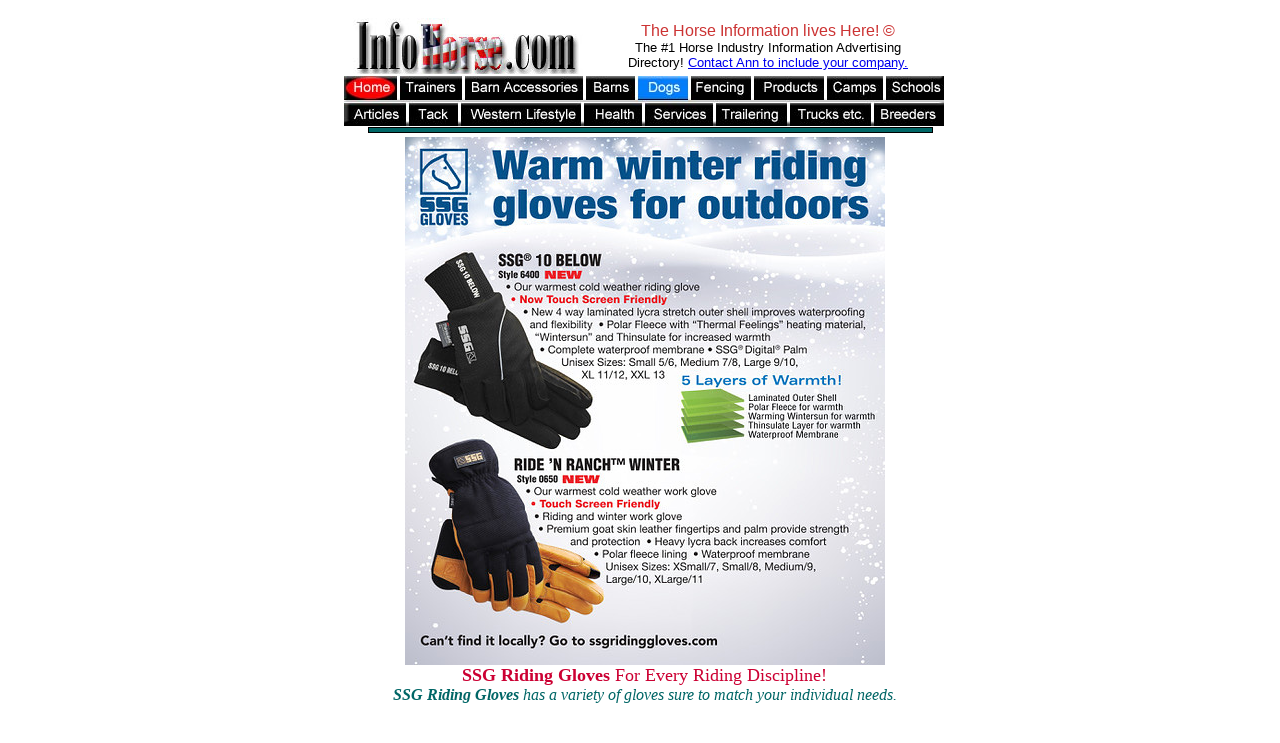

--- FILE ---
content_type: text/html; Charset=UTF-8
request_url: https://www.infohorse.com/ShowAd.asp?id=7032
body_size: 24224
content:

<!DOCTYPE HTML PUBLIC "-//W3C//DTD HTML 4.01 Transitional//EN">
<HTML lang="en-us">
<HEAD>
<TITLE>Show Equine Professional Company</TITLE>
<META NAME="Author" CONTENT="InfoHorse Internet Development, Robert S.M. Pruitt design, Clyde Wallace site programmer.">
<META NAME="copyright" CONTENT="2005">
<META NAME="Keywords"
 CONTENT="horse information, Horse Training, Horse Trainers, horse directory,horses for sale online,horse health,John Lyons Trainers, equine summer camps,horse vacations,horse stable products,horses for sale,horse tack,quarter horse,arabian horses,equine a">
<META NAME="Generator" CONTENT="NetObjects Fusion 5.0 for Windows">
<META NAME="DESCRIPTION"CONTENT="John Lyons Certified horse Trainers give horse training advice and horse product manufacturers provide information at the InfoHorse horse directory Home Page.">
<META NAME="KEYWORDS"CONTENT="infohorse,horse information,horse directory,horse BReeds,horse training,John Lyons Trainers,horse trainers,equine summer camps,horse vacations,Farrier training articles,horse stable products,quarter horse,arabian horses,equine attorneys lawyers,horse articles,stall footing,barn manufacturers,stall shavings Arabian,Akhal Teke,Quarter Horse,American Bashkir Curly,Paint Horse SaddleBRed,Andalusian,Appaloosa,Friesian,Gotland,Haflinger,Morgan Horse, Norweigian Fjord,Mustang,ThoroughBRed,Trakehner,American Walking Pony,Connemara,Dale Pony, Gotland,Haflinger,New Forest Pony,Pony of America,Quarter Pony,Welsh Pony,Miniature Horse,American Cream Draft Horse,Gypsy Vanner,American Shire,American Walking Pony,Icelandic,Paso Fino,Peruvian Paso,Rocky Mountain Horse,Tennessee Walker,Tiger Horse">
<script language=JavaScript src="includes/email.js"></script>
</HEAD>
<BODY BGCOLOR="#FFFFFF" TEXT="#000000" STYLE="margin: 0px;">
    <TABLE ALIGN="CENTER" BORDER="0" CELLSPACING="0" CELLPADDING="0">
        <TR VALIGN="TOP" ALIGN="LEFT">
            <TD WIDTH="8" HEIGHT="18"><IMG SRC="images/autogen/clearpixel.gif" WIDTH="8" HEIGHT="1" BORDER="0" ALT=""></TD>
            <TD WIDTH="6"><IMG SRC="images/autogen/clearpixel.gif" WIDTH="6" HEIGHT="1" BORDER="0" ALT=""></TD>
            <TD WIDTH="1"><IMG SRC="images/autogen/clearpixel.gif" WIDTH="1" HEIGHT="1" BORDER="0" ALT=""></TD>
            <TD WIDTH="2"><IMG SRC="images/autogen/clearpixel.gif" WIDTH="2" HEIGHT="1" BORDER="0" ALT=""></TD>
            <TD WIDTH="8"><IMG SRC="images/autogen/clearpixel.gif" WIDTH="8" HEIGHT="1" BORDER="0" ALT=""></TD>
            <TD WIDTH="1"><IMG SRC="images/autogen/clearpixel.gif" WIDTH="1" HEIGHT="1" BORDER="0" ALT=""></TD>
            <TD WIDTH="6"><IMG SRC="images/autogen/clearpixel.gif" WIDTH="6" HEIGHT="1" BORDER="0" ALT=""></TD>
            <TD WIDTH="215"><IMG SRC="images/autogen/clearpixel.gif" WIDTH="215" HEIGHT="1" BORDER="0" ALT=""></TD>
            <TD WIDTH="9"><IMG SRC="images/autogen/clearpixel.gif" WIDTH="9" HEIGHT="1" BORDER="0" ALT=""></TD>
            <TD WIDTH="336"><IMG SRC="images/autogen/clearpixel.gif" WIDTH="336" HEIGHT="1" BORDER="0" ALT=""></TD>
            <TD WIDTH="1"><IMG SRC="images/autogen/clearpixel.gif" WIDTH="1" HEIGHT="1" BORDER="0" ALT=""></TD>
            <TD WIDTH="4"><IMG SRC="images/autogen/clearpixel.gif" WIDTH="4" HEIGHT="1" BORDER="0" ALT=""></TD>
            <TD WIDTH="11"><IMG SRC="images/autogen/clearpixel.gif" WIDTH="11" HEIGHT="1" BORDER="0" ALT=""></TD>
            <TD WIDTH="1"><IMG SRC="images/autogen/clearpixel.gif" WIDTH="1" HEIGHT="1" BORDER="0" ALT=""></TD>
        </TR>
        <TR VALIGN="TOP" ALIGN="LEFT">
            <TD COLSPAN="4" HEIGHT="4"></TD>
            <TD COLSPAN="4" ROWSPAN="3" WIDTH="230"><A HREF="../index.asp"><IMG ID="Picture578" HEIGHT="56" WIDTH="230" SRC="images/patriotlogo.jpg" BORDER="0" ALT="InfoHorse.com Horse Information ,Logo "
                 TITLE="InfoHorse.com Horse Information ,Logo "></A></TD>
            <TD COLSPAN="6"></TD>
        </TR>
        <TR VALIGN="TOP" ALIGN="LEFT">
            <TD COLSPAN="4"></TD>
            <TD></TD>
            <TD COLSPAN="5" WIDTH="353"  BGCOLOR="#FFFFFF">
                <P ALIGN="CENTER"><FONT COLOR="#CC3333" FACE="Arial,Helvetica,Geneva,Sans-serif">The Horse Information lives Here! &#169;<BR></FONT><FONT SIZE="-1" FACE="Arial,Helvetica,Geneva,Sans-serif">The #1 Horse Industry Information Advertising Directory!&nbsp;</FONT><A
                     HREF="../contactus.asp"><FONT SIZE="-1" FACE="Arial,Helvetica,Geneva,Sans-serif">Contact Ann<B><I> </I></B>to include your company.</FONT></A></P>
            </TD>
        </TR>
        <TR VALIGN="TOP" ALIGN="LEFT">
            <TD COLSPAN="4" HEIGHT="2"></TD>
            <TD COLSPAN="6"></TD>
        </TR>
        <TR VALIGN="TOP" ALIGN="LEFT">
            <TD COLSPAN="14" HEIGHT="2"></TD>
        </TR>
        <TR VALIGN="TOP" ALIGN="LEFT">
            <TD HEIGHT="50"></TD>
            <TD COLSPAN="12" WIDTH="600"><IMG ID="Picture394" HEIGHT="50" WIDTH="600" SRC="images/buttonsmarch2007.jpg" BORDER="0" ALT="" USEMAP="#map0"><MAP NAME="map0"><AREA SHAPE="RECT" ALT="InfoHorse.com Home" COORDS="1,3,52,22"
                 HREF="../index.asp"><AREA SHAPE="RECT" ALT="Horse Trainers" COORDS="58,1,117,23" HREF="../trainers.asp"><AREA SHAPE="RECT" ALT="Horse Barn Products" COORDS="120,2,237,22" HREF="../accessories.asp"><AREA SHAPE="RECT"
                 ALT="Horse Barn Builders" COORDS="242,1,293,23" HREF="../barnand.asp"><AREA SHAPE="RECT" ALT="Dog and Puppy Information" COORDS="295,2,343,22" HREF="../dogsandpuppies.asp"><AREA SHAPE="RECT" ALT="Fence for Horses"
                 COORDS="348,1,406,22" HREF="../fencing.asp"><AREA SHAPE="RECT" ALT="Products for Horses" COORDS="413,2,478,22" HREF="../products.asp"><AREA SHAPE="RECT" ALT="Horse Summer Camps" COORDS="485,2,539,23"
                 HREF="../camps.asp"><AREA SHAPE="RECT" ALT="Horse Schools" COORDS="544,2,599,22" HREF="../schools.asp"><AREA SHAPE="RECT" ALT="Articles about Horses" COORDS="1,28,59,49" HREF="../articles.asp"><AREA SHAPE="RECT"
                 ALT="Horse Tack" COORDS="66,28,113,47" HREF="../tacksale.asp"><AREA SHAPE="RECT" ALT="Western Lifestyle" COORDS="121,28,234,48" HREF="../westernlifestyle.asp"><AREA SHAPE="RECT" ALT="Horse Health and Nutrition"
                 COORDS="243,28,296,48" HREF="../nutrition.asp"><AREA SHAPE="RECT" ALT="Services for Horse Owners" COORDS="303,28,366,48" HREF="../horseservices.asp"><AREA SHAPE="RECT" ALT="Horse Trailering Information"
                 COORDS="373,27,442,49" HREF="../trailership.asp"><AREA SHAPE="RECT" ALT="Trucks and Accessories" COORDS="449,29,522,49" HREF="../truckaccessories.asp"><AREA SHAPE="RECT" ALT="Professional Horse BReeders"
                 COORDS="532,28,597,48" HREF="../BReeders.asp"></MAP></TD>
            <TD></TD>
        </TR>
        <TR VALIGN="TOP" ALIGN="LEFT">
            <TD COLSPAN="14" HEIGHT="1"></TD>
        </TR>
        <TR VALIGN="TOP" ALIGN="LEFT">
            <TD COLSPAN="7" HEIGHT="6"></TD>
            <TD COLSPAN="5" WIDTH="565"><IMG ID="Rectangle1" HEIGHT="6" WIDTH="565" SRC="images/autogen/a_Rectangle_1.gif" BORDER="0" ALT=""></TD>
            <TD COLSPAN="2"></TD>
        </TR>
        <TR VALIGN="TOP" ALIGN="LEFT">
            <TD COLSPAN="14" HEIGHT="1"></TD>
        </TR>
        <TR VALIGN="TOP" ALIGN="LEFT">
            <TD COLSPAN="5" HEIGHT="85"></TD>
            <TD COLSPAN="6" WIDTH="568"><DIV ID="ExternalHTML1Color">
                <TABLE WIDTH="568" HEIGHT="85">
                    <TR ALIGN="LEFT" VALIGN="TOP">
                        <TD>
                            
				
				<Center>
					<IMG SRC="../images/SSGGlovesAd.jpg" VSPACE=0 HSPACE=0 ALIGN="TOP" BORDER=0><BR>
					<FONT COLOR="#CC0033" SIZE="+1" FACE="Times New Roman,Times,Times NewRoman"><strong>SSG Riding Gloves</strong> For Every Riding Discipline!<BR></Font>
					<FONT COLOR="#006666" FACE="Times New Roman,Times,Times NewRoman"><I><strong>SSG Riding Gloves</strong> has a variety of gloves sure to match your individual needs.</I></Font><BR>
				</Center>
					
				<FONT COLOR="#000000" FACE="Times New Roman,Times"><font size="3"><font face="Times New Roman"><font size="4" color="#800080"><strong><br />
About Our Company</strong></font><br />
Ed James started<a target="_blank" href="http://www.ssgridinggloves.com"><font color="#0000FF"><strong> SSG Gloves</strong></font></a>&nbsp;  25 years ago to serve the unique needs of the harness horse driver. An  owner of harness horses for the past 30 years, James says drivers  started telling him they needed better gloves.&quot; You have to listen to  what the customers want, and then you have to provide it for them,&quot; he  says. &quot;Listening the what the drivers were saying lead to the  development of the first gloves we ever sold. They needed a glove that  would keep their hands warm, but with out any bulk. They need  flexibility.&quot;&#8232;&#8232;The resounding success of that first glove spawned a  sustained demand in the horse industry, where gloves were once  considered almost an afterthought of the tack manufacturing business.  Before long, SSG began developing gloves for the needs of other  potential customers. Working with suppliers around the world, the SSG  Glove range now features more than 60 styles to meet the unique needs of  diverse disciplines, including show jumping, dressage, all event shows,  eventing, rodeo, and polo. There is also a line of general work gloves  that are at home on the trails, as well as working around the barn. SSG  Gloves is international company with&nbsp; retailers around the world  including U.S. , Canada, &nbsp;Ireland, the U.K., Europe, and Australia<br />
<font size="4" color="#008080"><strong><br />
<iframe src="//www.youtube.com/embed/63YRKvIQKXs" allowfullscreen="" width="500" height="300" frameborder="0"></iframe> <br />
<br />
What Are The Best Gloves For Warm Weather? </strong></font><br />
The Best 4 Warm Weather Gloves are: <br />
<br />
<font color="#800080"><em><strong>The Original&nbsp; SSG&reg; ALL WEATHER&reg;</strong></em></font><br />
The most popular All Weather&reg; glove in the industry worldwide. <br />
Quality, durability, fit and comfort.<br />
Style 8600 <br />
Schooling, Show Jumping, Hacking, Barrel Racing, Carriage Driving, Race Riding or Driving.<br />
&bull; Aquasuede Plus&reg; Palm &bull; Durable, breathable, good grip wet or dry<br />
&bull; Elasticized back for a cool comfortable fit<br />
&bull; Hook and loop wrist closure<br />
&bull; Machine washable, air dry<br />
Sizes: Childs 4/5, Ladies S 5/6, Ladies Univ. 7/8, <br />
Mens Univ. 8/9, Mens Large 10, Mens XLarge 11/12 (Black only)<br />
18  colors: Black, White, Burgundy, Brown, Zebra, Neon Green, Purple, Stars  &amp; Stripes, Yellow, Red, Hot Pink, Teal, Royal, Green, Leopard,  Navy, Horseshoe, Pink Leopard <br />
<br />
<iframe src="https://www.youtube.com/embed/hW45pvBKIjg" allow="accelerometer; autoplay; encrypted-media; gyroscope; picture-in-picture" allowfullscreen="" width="500" height="300" frameborder="0"></iframe> <br />
<font color="#800080"><em><strong><br />
SSG&reg; DIGITAL&reg;</strong></em></font><br />
DigiGrip&trade; Square Groove Technology<br />
Part of Eric Lamaze&rsquo;s rise to success!<br />
Style 2100<br />
&bull; The ultimate in feel, grip, breathability and durability<br />
&bull; Digital pattern for increased grip and wear<br />
&bull; Machine washable<br />
Black, Brown Sizes: 5, 6, 7, 7&frac12;, 8, 9, 10, 11<br />
Navy, White Sizes: 6, 7, 7&frac12;, 8, 9, 10<br />
Camel Sizes: 5, 6, 7, 7&frac12;, 8, 9, 10<br />
<font color="#800080"><em><strong><br />
SSG&reg; HYBRID&trade;</strong></em></font><br />
The best of both worlds: Appearance, Grip &amp; Durability.<br />
Style 4200<br />
&bull; Premium cabretta leather back for optimum fit and feel<br />
&bull; Aquasuede&reg; palm for soft touch, excellent grip in wet&nbsp; or dry condition, durable, breathable<br />
&nbsp;&bull; Key area reinforcement<br />
Sizes: 6, 7, 7&frac12;, 8, 9, 10<br />
Colors: Black, White, Brown/Tan<br />
<br />
<font color="#800080"><em><strong>SSG&reg; TECHNICAL&trade;</strong></em></font><br />
Style 8500<br />
&bull; Superior grip wet or dry<br />
&bull; Coolmax lycra back for improved fit, flexibility and moisture management for warm weather wear<br />
&bull; Aquasuede&reg; palm for feather touch, durable, breathable, good grip when wet<br />
&bull; Key area reinforcement<br />
&bull; Washable<br />
Sizes: 6, 7, 8, 9, 10<br />
Colors: Black, White<br />
<br />
<font size="4" color="#008080"><strong>What Are The Best Gloves For Colder Weather? </strong></font><br />
<br />
<font color="#800080"><em><strong>SSG&reg;&#8200;POLARTEC&reg; ALL SPORT&trade;</strong></em></font><br />
FOR COOL WEATHER<br />
Style 6500<br />
&bull; Polartec&reg; Powerstretch&reg; <br />
&bull; Warm &amp; flexible<br />
&bull; Wicks away moisture<br />
&bull; Silicon palm print for grip<br />
&bull; Machine washable (Cool Water)<br />
Try them, you&rsquo;ll love them&ndash; Even in your car!<br />
Color:&#8200;Black<br />
Unisex Sizes: XXS 5/6, XSmall 6/7, Small 7/8, <br />
Medium 9/10 and Large 11/12<br />
<font color="#800080"><em><strong><br />
PRO SHOW&reg; WINTER</strong></em></font><br />
Most Popular Indoor or Outdoor<br />
FOR COLD WEATHER<br />
Style 4300 <br />
&bull; Leather with thinsulate&reg; lining for warmth<br />
&bull; Knit cuff<br />
&bull; Spandex gusset for comfortable fit<br />
Color: Black with Black Knitted Cuff<br />
Unisex Sizes: 5, 6, 7, 8, 9, 10<br />
<font color="#800080"><em><strong><br />
RANCHER&trade; Winter Lined</strong></em></font><br />
FOR COLDER WEATHER<br />
Style 1650<br />
&bull; North American deerskin <br />
&bull; Buttersoft feel<br />
&bull; Exclusive blue plaid polar fleece lining for warmth<br />
&bull; Gun cut finger treatment&shy;&shy;<br />
&bull; Elasticized wrist, easy on &amp; off<br />
Colors: Natural, Black<br />
Unisex Sizes: 6, 7, 8, 9, 10, 11<br />
<font color="#800080"><em><strong><br />
SSG&reg; 10 BELOW&reg; Waterproof</strong></em></font><br />
FOR COLDEST WEATHER<br />
Style 6400<br />
&bull; Proven Waterproof<br />
&bull; Thinsulate &amp; SSG Polar Fleece Lining<br />
&bull; Digital Palm<br />
&bull; Stretch Knit Back<br />
4 Layers of warmth!<br />
Color:&#8200;Black<br />
Sizes: 5, 6, 7, 8, 9, 10, 11, 12<br />
<br />
<font size="4" color="#008080"><strong>Do You Carry Specialty Riding Gloves?&#8232;</strong></font><br />
Absolutely!  We carry Dressage, Endurance, Hunter and Jumping, Polo and much more!  Please view our website to see all of the quality gloves we carry.<br />
<br />
<font size="4" color="#008080"><strong>Buy Your SSG Specialty Gloves Today!&#8232;</strong></font><br />
SSG  Riding Gloves offer protection, style and security while working and  riding your horse. Our gloves are affordable, versatile, long lasting,  and come in a vast selection sure to meet the needs of riders today.  Once you start riding with them, you'll never want to be without them  again!</font></font><font size="3"><font face="Times New Roman"> Many  Tack Stores and Horse Catalogs like <font color="#FF00FF"><strong>DoverSaddlery, Smart</strong></font><font size="3"><font color="#FF00FF"><strong>P</strong></font><font size="3"><font color="#FF00FF"><strong>akEquine, JeffersEquine </strong></font>and more,&nbsp;</font></font> carry SSG Riding Gloves. </font></font><BR>

				<HR><FONT COLOR="#006666" SIZE="3" FACE="Times New Roman,Times,Times NewRoman"><B>
					Contact:&nbsp;SSG Gloves&nbsp;</B><BR>
					P.O. Box 377<BR />
					North Boston,&nbsp;New York&nbsp;14110<BR>
					<B>Phone:&nbsp;</B>905-727-9203<BR>
					<B>Email:&nbsp;</B><a href="javascript:sendEmail('696E666F40737367726964696E67676C6F7665732E636F6D','Request from Visitor to InfoHorse.com')"><script language=JavaScript>document.write(decodeEmail('696E666F40737367726964696E67676C6F7665732E636F6D'))</script></a><BR><B>Website:&nbsp;</B><A Href="http://www.ssgridinggloves.com" Target = "NewCompanyWindow">Click Here To Connect</a><BR>		  
				<HR></FONT>
                        </TD>
                    </TR>
                </TABLE>
                </DIV></TD>
            <TD COLSPAN="3"></TD>
        </TR>

        
       
        <TR VALIGN="TOP" ALIGN="LEFT">
            <TD COLSPAN="14" HEIGHT="5"></TD>
        </TR>
        <TR VALIGN="TOP" ALIGN="LEFT">
            <TD COLSPAN="2"></TD>
            <TD COLSPAN="12" WIDTH="595"  BGCOLOR="#006633">
                <P ALIGN="CENTER"><FONT COLOR="#FFFFFF" FACE="Arial,Helvetica,Geneva,Sans-serif">&nbsp;Have a Product or Service that would benefit Horse Owners?</FONT><FONT COLOR="#0033FF" FACE="Arial,Helvetica,Geneva,Sans-serif">&nbsp; </FONT><A
                     HREF="../contactus.asp"><I><FONT COLOR="#FFFFFF" FACE="Arial,Helvetica,Geneva,Sans-serif">Contact Ann</FONT></I></A><FONT COLOR="#0033FF" FACE="Arial,Helvetica,Geneva,Sans-serif"> </FONT></P>
            </TD>
        </TR>
        <TR VALIGN="TOP" ALIGN="LEFT">
            <TD COLSPAN="14" HEIGHT="5"></TD>
        </TR>
        <TR VALIGN="TOP" ALIGN="LEFT">
            <TD COLSPAN="2"></TD>
            <TD COLSPAN="12" WIDTH="595"  BGCOLOR="#FFFFCC">
                <P ALIGN="LEFT"><A HREF="../index.asp"><B><FONT SIZE="-1">Home</FONT></B></A><FONT SIZE="-1">,&nbsp;</FONT><A HREF="../articles.asp"><FONT SIZE="-1">Articles</FONT></A><FONT SIZE="-1">,&nbsp;</FONT><A
                     HREF="../academic.asp"><FONT SIZE="-1">Academic Schools</FONT></A><FONT SIZE="-1">,&nbsp;</FONT><A HREF="../arenamaintenance.asp"><FONT SIZE="-1">Arena Maintenance</FONT></A><FONT SIZE="-1">,&nbsp; </FONT><A
                     HREF="../psychic.asp"><FONT SIZE="-1">Animal Communicators</FONT></A><FONT SIZE="-1">, </FONT><A HREF="../barnand.asp"><FONT SIZE="-1">Barn and Accessories</FONT></A><FONT SIZE="-1">, <BR></FONT><A
                     HREF="../barnequipment.asp"><FONT SIZE="-1">Barn Equipment and Tractors</FONT></A><FONT SIZE="-1">,&nbsp;</FONT><A HREF="../horseblankets.asp"><FONT SIZE="-1">Blankets</FONT></A><FONT SIZE="-1"> </FONT><A
                     HREF="../books.asp"><FONT SIZE="-1">Books and Videos</FONT></A><FONT SIZE="-1">,&nbsp;</FONT><A HREF="../BReeders.asp"><FONT SIZE="-1">BReeders</FONT></A><FONT SIZE="-1">,&nbsp;</FONT><A
                     HREF="?./horsecampinggear.asp"><FONT SIZE="-1">Camping Gear</FONT></A><FONT SIZE="-1">, </FONT><A HREF="../career.asp"><FONT SIZE="-1">Career Schools</FONT></A><FONT SIZE="-1">, </FONT><A HREF="../horsecarts.asp"><FONT
                     SIZE="-1">Carts and Buggies</FONT></A><FONT SIZE="-1">, </FONT><A HREF="../clinicians.asp"><FONT SIZE="-1">Clinicians</FONT></A><FONT SIZE="-1">, </FONT><A HREF="../equestrianclothing.asp"><FONT SIZE="-1">Clothing</FONT></A><FONT
                     SIZE="-1">, </FONT><A HREF="../dogsandpuppies.asp"><FONT SIZE="-1">Dogs and Puppies</FONT></A><FONT SIZE="-1">, </FONT><A HREF="../fencing.asp"><FONT SIZE="-1">Horse Fencing</FONT></A><FONT SIZE="-1">, </FONT><A
                     HREF="../horseart.asp"><FONT SIZE="-1">Fine Art &amp; Furniture</FONT></A><FONT SIZE="-1">, </FONT><A HREF="../forsale.asp"><FONT SIZE="-1">For Sale</FONT></A><FONT SIZE="-1">, </FONT><A HREF="../flycontrol.asp"><FONT
                     SIZE="-1">Fly Control</FONT></A><FONT SIZE="-1">, </FONT><A HREF="../foalcare.asp"><FONT SIZE="-1">Foal Care</FONT></A><FONT SIZE="-1">, </FONT><A HREF="../footings.asp"><FONT SIZE="-1">Footings</FONT></A><FONT
                     SIZE="-1">,&nbsp;</FONT><A HREF="../gifts.asp"><FONT SIZE="-1">Gifts</FONT></A><FONT SIZE="-1">, </FONT><A HREF="../nutrition.asp"><FONT SIZE="-1">Health and Nutrituon</FONT></A><FONT SIZE="-1">, </FONT><A
                     HREF="../hoofleg.asp"><FONT SIZE="-1">Hoof and Leg,</FONT></A><FONT SIZE="-1"> </FONT><A HREF="../horseadoption.asp"><FONT SIZE="-1">Horse Rehabilitation Farms</FONT></A><FONT SIZE="-1">,&nbsp;</FONT><A
                     HREF="../horseinsurance.asp"><FONT SIZE="-1">Horse Insurance</FONT></A><FONT SIZE="-1">, </FONT><A HREF="../john_lyons.asp"><FONT SIZE="-1"><B>John Lyons Certified</B></FONT></A><FONT SIZE="-1">, </FONT><A
                     HREF="../lawyers.asp"><FONT SIZE="-1">Lawyers</FONT></A><FONT SIZE="-1">,</FONT><A HREF="../leathercare.asp"><FONT SIZE="-1"> Leather Care</FONT></A><FONT SIZE="-1">, </FONT><A HREF="../links.asp"><FONT SIZE="-1">
                    <B>Links</B></FONT></A><FONT SIZE="-1">, </FONT><A HREF="../nutrition.asp"><FONT SIZE="-1">Health</FONT></A><FONT SIZE="-1"> , </FONT><A HREF="../realtor.asp"><FONT SIZE="-1">Horse Property</FONT></A><FONT SIZE="-1">, </FONT><A
                     HREF="../equinephotography.asp"><FONT SIZE="-1">Photography</FONT></A><FONT SIZE="-1">, </FONT><A HREF="../portable.asp"><FONT SIZE="-1">Portable Stalls Areanas and Roundpens</FONT></A><FONT SIZE="-1">,&nbsp;</FONT><A
                     HREF="../richard_shrake.asp"><FONT SIZE="-1">Richard Shrake</FONT></A><FONT SIZE="-1">,&nbsp;</FONT><A HREF="../riding.asp"><FONT SIZE="-1">Riding Schools</FONT></A><FONT SIZE="-1">,&nbsp;</FONT><A
                     HREF="../schools.asp"><FONT SIZE="-1">Schools</FONT></A><FONT SIZE="-1">, </FONT><A HREF="../horseservices.asp"><FONT SIZE="-1">Services for Horses</FONT></A><FONT SIZE="-1">,&nbsp;</FONT><A
                     HREF="../horseshipping.asp"><FONT SIZE="-1">Shipping</FONT></A><FONT SIZE="-1">, </FONT><A HREF="../skincare.asp"><FONT SIZE="-1">Skin and Coat</FONT></A><FONT SIZE="-1">,&nbsp;</FONT><A HREF="../software.asp"><FONT
                     SIZE="-1">Software</FONT></A><FONT SIZE="-1">,&nbsp;</FONT><A HREF="../specialty.asp"><FONT SIZE="-1">Specialty Trainers</FONT></A><FONT SIZE="-1">,&nbsp;</FONT><A HREF="../camps.asp"><FONT SIZE="-1">Summer Camps</FONT></A><FONT
                     SIZE="-1">, </FONT><A HREF="../tacksale.asp"><FONT SIZE="-1">Tack</FONT></A><FONT SIZE="-1">,&nbsp;</FONT><A HREF="../trainers.asp"><FONT SIZE="-1">Trainers</FONT></A><FONT SIZE="-1">, </FONT><A
                     HREF="../trainerproducts.asp"><FONT SIZE="-1">Trainer Educational</FONT></A><FONT SIZE="-1">,&nbsp;</FONT><A HREF="../trailers.asp"><FONT SIZE="-1">Trailers</FONT></A><FONT SIZE="-1">, </FONT><A
                     HREF="../horsetreats.asp"><FONT SIZE="-1">Treats and Snacks</FONT></A><FONT SIZE="-1">, </FONT><A HREF="http://www.infohorse.com/truckacce?sories.asp"><FONT SIZE="-1">Truck Accessories</FONT></A><FONT SIZE="-1">,</FONT> <A
                     HREF="../trucks.asp"><FONT SIZE="-1">Trucks,</FONT></A> <A HREF="../vacations.asp"><FONT SIZE="-1">Vacations</FONT></A>, <A HREF="../westernlifestyle.asp"><FONT SIZE="-1">Western Lifestyle</FONT></A></P>
            </TD>
        </TR>
        <TR VALIGN="TOP" ALIGN="LEFT">
            <TD COLSPAN="14" HEIGHT="6"></TD>
        </TR>
        <TR VALIGN="TOP" ALIGN="LEFT">
            <TD COLSPAN="3"></TD>
            <TD COLSPAN="11" WIDTH="594">
                <P ALIGN="CENTER"><FONT SIZE="+1" FACE="Arial,Helvetica,Geneva,Sans-serif">Info</FONT><FONT COLOR="#CC3333" SIZE="+1" FACE="Arial,Helvetica,Geneva,Sans-serif">Horse</FONT><FONT SIZE="+1" FACE="Arial,Helvetica,Geneva,Sans-serif">.com, </FONT><FONT
                     COLOR="#CC3333" SIZE="+1" FACE="Arial,Helvetica,Geneva,Sans-serif">Horse</FONT><FONT SIZE="+1" FACE="Arial,Helvetica,Geneva,Sans-serif"> Information Lives Here &#174;&nbsp;1/24/2026<BR></FONT><A HREF="../contactus.asp"><B><FONT
                     SIZE="-1" FACE="Arial,Helvetica,Geneva,Sans-serif">Contact Us</FONT></B></A><FONT SIZE="-1" FACE="Arial,Helvetica,Geneva,Sans-serif"> to Advertise to over 2 million Horse Owners.<B> </B></FONT><FONT
                     FACE="Arial,Helvetica,Geneva,Sans-serif">&nbsp;&nbsp;&nbsp;&nbsp;&nbsp;&nbsp;&nbsp;&nbsp;&nbsp;&nbsp; <BR></FONT><FONT SIZE="-1" FACE="Arial,Helvetica,Geneva,Sans-serif">All images and content Copyright&#169; 2007 by InfoHorse.com, Equusite.com.
                    <BR>&nbsp;</FONT></P>
            </TD>
        </TR>
    </TABLE>

</BODY>
</HTML>
 

--- FILE ---
content_type: application/javascript
request_url: https://www.infohorse.com/includes/email.js
body_size: 1293
content:
/*
  This contains a set of functions that help protect email addresses
  from spam-bots. Instead of using the email address directly, the 
  encoded value is stored in the html and decoded when required.

*/

// open the client email with the specified address
function sendEmail(encodedEmail,Subject)
{
  // do the mailto: link
  var str="";
  str = "mailto:" + decodeEmail(encodedEmail) + "?subject=" + Subject
  location.href = str;
}

// display the email address in the statusbar
function displayStatus(encodedEmail)
{
  window.status = "mailto:" + decodeEmail(encodedEmail);
}

// clear the statusbar message
function clearStatus()
{
  window.status = "";
}

// return the decoded email address
function decodeEmail(encodedEmail)
{
  // The encodedEmail is a string that contains the email address.
  // Each character in the email address has been converted into 
  // a two digit number (hex / base16). This function converts the
  // series of numbers back into the real email address.

  // holds the decoded email address
  var email = "";

  // go through and decode the email address
  for (i=0; i < encodedEmail.length;)
  {
    // holds each letter (2 digits)
    var letter = "";
    letter = encodedEmail.charAt(i) + encodedEmail.charAt(i+1)

    // build the real email address
    email += String.fromCharCode(parseInt(letter,16));
    i += 2;
  }
  
  return email;
}
